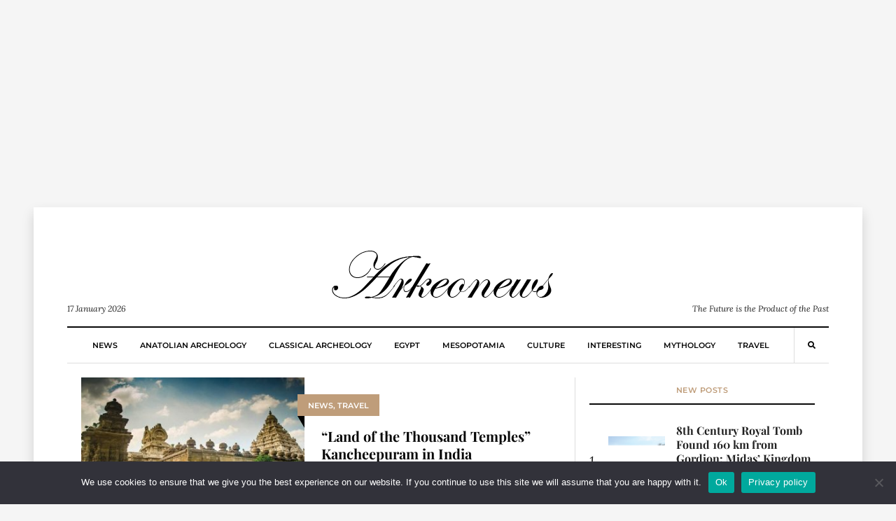

--- FILE ---
content_type: text/html; charset=utf-8
request_url: https://www.google.com/recaptcha/api2/aframe
body_size: 225
content:
<!DOCTYPE HTML><html><head><meta http-equiv="content-type" content="text/html; charset=UTF-8"></head><body><script nonce="gTu7ukfU95R4oB5Brx5zSA">/** Anti-fraud and anti-abuse applications only. See google.com/recaptcha */ try{var clients={'sodar':'https://pagead2.googlesyndication.com/pagead/sodar?'};window.addEventListener("message",function(a){try{if(a.source===window.parent){var b=JSON.parse(a.data);var c=clients[b['id']];if(c){var d=document.createElement('img');d.src=c+b['params']+'&rc='+(localStorage.getItem("rc::a")?sessionStorage.getItem("rc::b"):"");window.document.body.appendChild(d);sessionStorage.setItem("rc::e",parseInt(sessionStorage.getItem("rc::e")||0)+1);localStorage.setItem("rc::h",'1768631723683');}}}catch(b){}});window.parent.postMessage("_grecaptcha_ready", "*");}catch(b){}</script></body></html>